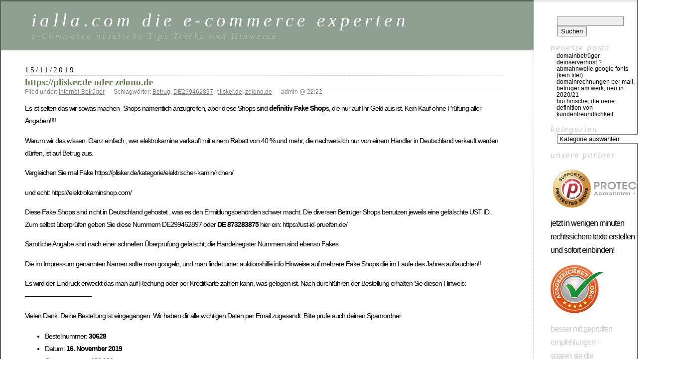

--- FILE ---
content_type: text/html; charset=UTF-8
request_url: https://e-commerce-expert.de/?tag=betrug
body_size: 8198
content:
<!DOCTYPE html PUBLIC "-//W3C//DTD XHTML 1.0 Transitional//EN" "https://www.w3.org/TR/xhtml1/DTD/xhtml1-transitional.dtd">
<html xmlns="https://www.w3.org/1999/xhtml" lang="de">

<head profile="https://gmpg.org/xfn/11">
	<meta http-equiv="Content-Type" content="text/html; charset=UTF-8" />

	<title>Betrug &laquo;  ialla.com die e-commerce experten</title>

	<style type="text/css" media="screen">
		@import url( https://e-commerce-expert.de/wp-content/themes/classic/style.css );
	</style>

	<link rel="pingback" href="https://e-commerce-expert.de/xmlrpc.php" />
		<link rel='archives' title='September 2023' href='https://e-commerce-expert.de/?m=202309' />
	<link rel='archives' title='Oktober 2022' href='https://e-commerce-expert.de/?m=202210' />
	<link rel='archives' title='Juli 2021' href='https://e-commerce-expert.de/?m=202107' />
	<link rel='archives' title='Dezember 2020' href='https://e-commerce-expert.de/?m=202012' />
	<link rel='archives' title='November 2020' href='https://e-commerce-expert.de/?m=202011' />
	<link rel='archives' title='Oktober 2020' href='https://e-commerce-expert.de/?m=202010' />
	<link rel='archives' title='Juni 2020' href='https://e-commerce-expert.de/?m=202006' />
	<link rel='archives' title='November 2019' href='https://e-commerce-expert.de/?m=201911' />
	<link rel='archives' title='Dezember 2018' href='https://e-commerce-expert.de/?m=201812' />
	<link rel='archives' title='August 2018' href='https://e-commerce-expert.de/?m=201808' />
	<link rel='archives' title='Juni 2018' href='https://e-commerce-expert.de/?m=201806' />
	<link rel='archives' title='Mai 2018' href='https://e-commerce-expert.de/?m=201805' />
	<link rel='archives' title='April 2018' href='https://e-commerce-expert.de/?m=201804' />
	<link rel='archives' title='August 2017' href='https://e-commerce-expert.de/?m=201708' />
	<link rel='archives' title='Juli 2017' href='https://e-commerce-expert.de/?m=201707' />
	<link rel='archives' title='Juni 2017' href='https://e-commerce-expert.de/?m=201706' />
	<link rel='archives' title='Januar 2017' href='https://e-commerce-expert.de/?m=201701' />
	<link rel='archives' title='Juni 2016' href='https://e-commerce-expert.de/?m=201606' />
	<link rel='archives' title='Januar 2016' href='https://e-commerce-expert.de/?m=201601' />
	<link rel='archives' title='November 2015' href='https://e-commerce-expert.de/?m=201511' />
	<link rel='archives' title='Oktober 2015' href='https://e-commerce-expert.de/?m=201510' />
	<link rel='archives' title='August 2015' href='https://e-commerce-expert.de/?m=201508' />
	<link rel='archives' title='Juni 2015' href='https://e-commerce-expert.de/?m=201506' />
	<link rel='archives' title='März 2015' href='https://e-commerce-expert.de/?m=201503' />
	<link rel='archives' title='Dezember 2014' href='https://e-commerce-expert.de/?m=201412' />
	<link rel='archives' title='Juni 2014' href='https://e-commerce-expert.de/?m=201406' />
	<link rel='archives' title='Februar 2014' href='https://e-commerce-expert.de/?m=201402' />
	<link rel='archives' title='November 2013' href='https://e-commerce-expert.de/?m=201311' />
	<link rel='archives' title='Oktober 2013' href='https://e-commerce-expert.de/?m=201310' />
	<link rel='archives' title='September 2013' href='https://e-commerce-expert.de/?m=201309' />
		<meta name='robots' content='max-image-preview:large' />
<link rel="alternate" type="application/rss+xml" title="ialla.com die e-commerce experten &raquo; Feed" href="https://e-commerce-expert.de/?feed=rss2" />
<link rel="alternate" type="application/rss+xml" title="ialla.com die e-commerce experten &raquo; Kommentar-Feed" href="https://e-commerce-expert.de/?feed=comments-rss2" />
<link rel="alternate" type="application/rss+xml" title="ialla.com die e-commerce experten &raquo; Betrug Schlagwort-Feed" href="https://e-commerce-expert.de/?feed=rss2&#038;tag=betrug" />
<script type="text/javascript">
window._wpemojiSettings = {"baseUrl":"https:\/\/s.w.org\/images\/core\/emoji\/14.0.0\/72x72\/","ext":".png","svgUrl":"https:\/\/s.w.org\/images\/core\/emoji\/14.0.0\/svg\/","svgExt":".svg","source":{"concatemoji":"https:\/\/e-commerce-expert.de\/wp-includes\/js\/wp-emoji-release.min.js?ver=6.3.7"}};
/*! This file is auto-generated */
!function(i,n){var o,s,e;function c(e){try{var t={supportTests:e,timestamp:(new Date).valueOf()};sessionStorage.setItem(o,JSON.stringify(t))}catch(e){}}function p(e,t,n){e.clearRect(0,0,e.canvas.width,e.canvas.height),e.fillText(t,0,0);var t=new Uint32Array(e.getImageData(0,0,e.canvas.width,e.canvas.height).data),r=(e.clearRect(0,0,e.canvas.width,e.canvas.height),e.fillText(n,0,0),new Uint32Array(e.getImageData(0,0,e.canvas.width,e.canvas.height).data));return t.every(function(e,t){return e===r[t]})}function u(e,t,n){switch(t){case"flag":return n(e,"\ud83c\udff3\ufe0f\u200d\u26a7\ufe0f","\ud83c\udff3\ufe0f\u200b\u26a7\ufe0f")?!1:!n(e,"\ud83c\uddfa\ud83c\uddf3","\ud83c\uddfa\u200b\ud83c\uddf3")&&!n(e,"\ud83c\udff4\udb40\udc67\udb40\udc62\udb40\udc65\udb40\udc6e\udb40\udc67\udb40\udc7f","\ud83c\udff4\u200b\udb40\udc67\u200b\udb40\udc62\u200b\udb40\udc65\u200b\udb40\udc6e\u200b\udb40\udc67\u200b\udb40\udc7f");case"emoji":return!n(e,"\ud83e\udef1\ud83c\udffb\u200d\ud83e\udef2\ud83c\udfff","\ud83e\udef1\ud83c\udffb\u200b\ud83e\udef2\ud83c\udfff")}return!1}function f(e,t,n){var r="undefined"!=typeof WorkerGlobalScope&&self instanceof WorkerGlobalScope?new OffscreenCanvas(300,150):i.createElement("canvas"),a=r.getContext("2d",{willReadFrequently:!0}),o=(a.textBaseline="top",a.font="600 32px Arial",{});return e.forEach(function(e){o[e]=t(a,e,n)}),o}function t(e){var t=i.createElement("script");t.src=e,t.defer=!0,i.head.appendChild(t)}"undefined"!=typeof Promise&&(o="wpEmojiSettingsSupports",s=["flag","emoji"],n.supports={everything:!0,everythingExceptFlag:!0},e=new Promise(function(e){i.addEventListener("DOMContentLoaded",e,{once:!0})}),new Promise(function(t){var n=function(){try{var e=JSON.parse(sessionStorage.getItem(o));if("object"==typeof e&&"number"==typeof e.timestamp&&(new Date).valueOf()<e.timestamp+604800&&"object"==typeof e.supportTests)return e.supportTests}catch(e){}return null}();if(!n){if("undefined"!=typeof Worker&&"undefined"!=typeof OffscreenCanvas&&"undefined"!=typeof URL&&URL.createObjectURL&&"undefined"!=typeof Blob)try{var e="postMessage("+f.toString()+"("+[JSON.stringify(s),u.toString(),p.toString()].join(",")+"));",r=new Blob([e],{type:"text/javascript"}),a=new Worker(URL.createObjectURL(r),{name:"wpTestEmojiSupports"});return void(a.onmessage=function(e){c(n=e.data),a.terminate(),t(n)})}catch(e){}c(n=f(s,u,p))}t(n)}).then(function(e){for(var t in e)n.supports[t]=e[t],n.supports.everything=n.supports.everything&&n.supports[t],"flag"!==t&&(n.supports.everythingExceptFlag=n.supports.everythingExceptFlag&&n.supports[t]);n.supports.everythingExceptFlag=n.supports.everythingExceptFlag&&!n.supports.flag,n.DOMReady=!1,n.readyCallback=function(){n.DOMReady=!0}}).then(function(){return e}).then(function(){var e;n.supports.everything||(n.readyCallback(),(e=n.source||{}).concatemoji?t(e.concatemoji):e.wpemoji&&e.twemoji&&(t(e.twemoji),t(e.wpemoji)))}))}((window,document),window._wpemojiSettings);
</script>
<style type="text/css">
img.wp-smiley,
img.emoji {
	display: inline !important;
	border: none !important;
	box-shadow: none !important;
	height: 1em !important;
	width: 1em !important;
	margin: 0 0.07em !important;
	vertical-align: -0.1em !important;
	background: none !important;
	padding: 0 !important;
}
</style>
	<link rel='stylesheet' id='wp-block-library-css' href='https://e-commerce-expert.de/wp-includes/css/dist/block-library/style.min.css?ver=6.3.7' type='text/css' media='all' />
<style id='classic-theme-styles-inline-css' type='text/css'>
/*! This file is auto-generated */
.wp-block-button__link{color:#fff;background-color:#32373c;border-radius:9999px;box-shadow:none;text-decoration:none;padding:calc(.667em + 2px) calc(1.333em + 2px);font-size:1.125em}.wp-block-file__button{background:#32373c;color:#fff;text-decoration:none}
</style>
<style id='global-styles-inline-css' type='text/css'>
body{--wp--preset--color--black: #000000;--wp--preset--color--cyan-bluish-gray: #abb8c3;--wp--preset--color--white: #ffffff;--wp--preset--color--pale-pink: #f78da7;--wp--preset--color--vivid-red: #cf2e2e;--wp--preset--color--luminous-vivid-orange: #ff6900;--wp--preset--color--luminous-vivid-amber: #fcb900;--wp--preset--color--light-green-cyan: #7bdcb5;--wp--preset--color--vivid-green-cyan: #00d084;--wp--preset--color--pale-cyan-blue: #8ed1fc;--wp--preset--color--vivid-cyan-blue: #0693e3;--wp--preset--color--vivid-purple: #9b51e0;--wp--preset--gradient--vivid-cyan-blue-to-vivid-purple: linear-gradient(135deg,rgba(6,147,227,1) 0%,rgb(155,81,224) 100%);--wp--preset--gradient--light-green-cyan-to-vivid-green-cyan: linear-gradient(135deg,rgb(122,220,180) 0%,rgb(0,208,130) 100%);--wp--preset--gradient--luminous-vivid-amber-to-luminous-vivid-orange: linear-gradient(135deg,rgba(252,185,0,1) 0%,rgba(255,105,0,1) 100%);--wp--preset--gradient--luminous-vivid-orange-to-vivid-red: linear-gradient(135deg,rgba(255,105,0,1) 0%,rgb(207,46,46) 100%);--wp--preset--gradient--very-light-gray-to-cyan-bluish-gray: linear-gradient(135deg,rgb(238,238,238) 0%,rgb(169,184,195) 100%);--wp--preset--gradient--cool-to-warm-spectrum: linear-gradient(135deg,rgb(74,234,220) 0%,rgb(151,120,209) 20%,rgb(207,42,186) 40%,rgb(238,44,130) 60%,rgb(251,105,98) 80%,rgb(254,248,76) 100%);--wp--preset--gradient--blush-light-purple: linear-gradient(135deg,rgb(255,206,236) 0%,rgb(152,150,240) 100%);--wp--preset--gradient--blush-bordeaux: linear-gradient(135deg,rgb(254,205,165) 0%,rgb(254,45,45) 50%,rgb(107,0,62) 100%);--wp--preset--gradient--luminous-dusk: linear-gradient(135deg,rgb(255,203,112) 0%,rgb(199,81,192) 50%,rgb(65,88,208) 100%);--wp--preset--gradient--pale-ocean: linear-gradient(135deg,rgb(255,245,203) 0%,rgb(182,227,212) 50%,rgb(51,167,181) 100%);--wp--preset--gradient--electric-grass: linear-gradient(135deg,rgb(202,248,128) 0%,rgb(113,206,126) 100%);--wp--preset--gradient--midnight: linear-gradient(135deg,rgb(2,3,129) 0%,rgb(40,116,252) 100%);--wp--preset--font-size--small: 13px;--wp--preset--font-size--medium: 20px;--wp--preset--font-size--large: 36px;--wp--preset--font-size--x-large: 42px;--wp--preset--spacing--20: 0.44rem;--wp--preset--spacing--30: 0.67rem;--wp--preset--spacing--40: 1rem;--wp--preset--spacing--50: 1.5rem;--wp--preset--spacing--60: 2.25rem;--wp--preset--spacing--70: 3.38rem;--wp--preset--spacing--80: 5.06rem;--wp--preset--shadow--natural: 6px 6px 9px rgba(0, 0, 0, 0.2);--wp--preset--shadow--deep: 12px 12px 50px rgba(0, 0, 0, 0.4);--wp--preset--shadow--sharp: 6px 6px 0px rgba(0, 0, 0, 0.2);--wp--preset--shadow--outlined: 6px 6px 0px -3px rgba(255, 255, 255, 1), 6px 6px rgba(0, 0, 0, 1);--wp--preset--shadow--crisp: 6px 6px 0px rgba(0, 0, 0, 1);}:where(.is-layout-flex){gap: 0.5em;}:where(.is-layout-grid){gap: 0.5em;}body .is-layout-flow > .alignleft{float: left;margin-inline-start: 0;margin-inline-end: 2em;}body .is-layout-flow > .alignright{float: right;margin-inline-start: 2em;margin-inline-end: 0;}body .is-layout-flow > .aligncenter{margin-left: auto !important;margin-right: auto !important;}body .is-layout-constrained > .alignleft{float: left;margin-inline-start: 0;margin-inline-end: 2em;}body .is-layout-constrained > .alignright{float: right;margin-inline-start: 2em;margin-inline-end: 0;}body .is-layout-constrained > .aligncenter{margin-left: auto !important;margin-right: auto !important;}body .is-layout-constrained > :where(:not(.alignleft):not(.alignright):not(.alignfull)){max-width: var(--wp--style--global--content-size);margin-left: auto !important;margin-right: auto !important;}body .is-layout-constrained > .alignwide{max-width: var(--wp--style--global--wide-size);}body .is-layout-flex{display: flex;}body .is-layout-flex{flex-wrap: wrap;align-items: center;}body .is-layout-flex > *{margin: 0;}body .is-layout-grid{display: grid;}body .is-layout-grid > *{margin: 0;}:where(.wp-block-columns.is-layout-flex){gap: 2em;}:where(.wp-block-columns.is-layout-grid){gap: 2em;}:where(.wp-block-post-template.is-layout-flex){gap: 1.25em;}:where(.wp-block-post-template.is-layout-grid){gap: 1.25em;}.has-black-color{color: var(--wp--preset--color--black) !important;}.has-cyan-bluish-gray-color{color: var(--wp--preset--color--cyan-bluish-gray) !important;}.has-white-color{color: var(--wp--preset--color--white) !important;}.has-pale-pink-color{color: var(--wp--preset--color--pale-pink) !important;}.has-vivid-red-color{color: var(--wp--preset--color--vivid-red) !important;}.has-luminous-vivid-orange-color{color: var(--wp--preset--color--luminous-vivid-orange) !important;}.has-luminous-vivid-amber-color{color: var(--wp--preset--color--luminous-vivid-amber) !important;}.has-light-green-cyan-color{color: var(--wp--preset--color--light-green-cyan) !important;}.has-vivid-green-cyan-color{color: var(--wp--preset--color--vivid-green-cyan) !important;}.has-pale-cyan-blue-color{color: var(--wp--preset--color--pale-cyan-blue) !important;}.has-vivid-cyan-blue-color{color: var(--wp--preset--color--vivid-cyan-blue) !important;}.has-vivid-purple-color{color: var(--wp--preset--color--vivid-purple) !important;}.has-black-background-color{background-color: var(--wp--preset--color--black) !important;}.has-cyan-bluish-gray-background-color{background-color: var(--wp--preset--color--cyan-bluish-gray) !important;}.has-white-background-color{background-color: var(--wp--preset--color--white) !important;}.has-pale-pink-background-color{background-color: var(--wp--preset--color--pale-pink) !important;}.has-vivid-red-background-color{background-color: var(--wp--preset--color--vivid-red) !important;}.has-luminous-vivid-orange-background-color{background-color: var(--wp--preset--color--luminous-vivid-orange) !important;}.has-luminous-vivid-amber-background-color{background-color: var(--wp--preset--color--luminous-vivid-amber) !important;}.has-light-green-cyan-background-color{background-color: var(--wp--preset--color--light-green-cyan) !important;}.has-vivid-green-cyan-background-color{background-color: var(--wp--preset--color--vivid-green-cyan) !important;}.has-pale-cyan-blue-background-color{background-color: var(--wp--preset--color--pale-cyan-blue) !important;}.has-vivid-cyan-blue-background-color{background-color: var(--wp--preset--color--vivid-cyan-blue) !important;}.has-vivid-purple-background-color{background-color: var(--wp--preset--color--vivid-purple) !important;}.has-black-border-color{border-color: var(--wp--preset--color--black) !important;}.has-cyan-bluish-gray-border-color{border-color: var(--wp--preset--color--cyan-bluish-gray) !important;}.has-white-border-color{border-color: var(--wp--preset--color--white) !important;}.has-pale-pink-border-color{border-color: var(--wp--preset--color--pale-pink) !important;}.has-vivid-red-border-color{border-color: var(--wp--preset--color--vivid-red) !important;}.has-luminous-vivid-orange-border-color{border-color: var(--wp--preset--color--luminous-vivid-orange) !important;}.has-luminous-vivid-amber-border-color{border-color: var(--wp--preset--color--luminous-vivid-amber) !important;}.has-light-green-cyan-border-color{border-color: var(--wp--preset--color--light-green-cyan) !important;}.has-vivid-green-cyan-border-color{border-color: var(--wp--preset--color--vivid-green-cyan) !important;}.has-pale-cyan-blue-border-color{border-color: var(--wp--preset--color--pale-cyan-blue) !important;}.has-vivid-cyan-blue-border-color{border-color: var(--wp--preset--color--vivid-cyan-blue) !important;}.has-vivid-purple-border-color{border-color: var(--wp--preset--color--vivid-purple) !important;}.has-vivid-cyan-blue-to-vivid-purple-gradient-background{background: var(--wp--preset--gradient--vivid-cyan-blue-to-vivid-purple) !important;}.has-light-green-cyan-to-vivid-green-cyan-gradient-background{background: var(--wp--preset--gradient--light-green-cyan-to-vivid-green-cyan) !important;}.has-luminous-vivid-amber-to-luminous-vivid-orange-gradient-background{background: var(--wp--preset--gradient--luminous-vivid-amber-to-luminous-vivid-orange) !important;}.has-luminous-vivid-orange-to-vivid-red-gradient-background{background: var(--wp--preset--gradient--luminous-vivid-orange-to-vivid-red) !important;}.has-very-light-gray-to-cyan-bluish-gray-gradient-background{background: var(--wp--preset--gradient--very-light-gray-to-cyan-bluish-gray) !important;}.has-cool-to-warm-spectrum-gradient-background{background: var(--wp--preset--gradient--cool-to-warm-spectrum) !important;}.has-blush-light-purple-gradient-background{background: var(--wp--preset--gradient--blush-light-purple) !important;}.has-blush-bordeaux-gradient-background{background: var(--wp--preset--gradient--blush-bordeaux) !important;}.has-luminous-dusk-gradient-background{background: var(--wp--preset--gradient--luminous-dusk) !important;}.has-pale-ocean-gradient-background{background: var(--wp--preset--gradient--pale-ocean) !important;}.has-electric-grass-gradient-background{background: var(--wp--preset--gradient--electric-grass) !important;}.has-midnight-gradient-background{background: var(--wp--preset--gradient--midnight) !important;}.has-small-font-size{font-size: var(--wp--preset--font-size--small) !important;}.has-medium-font-size{font-size: var(--wp--preset--font-size--medium) !important;}.has-large-font-size{font-size: var(--wp--preset--font-size--large) !important;}.has-x-large-font-size{font-size: var(--wp--preset--font-size--x-large) !important;}
.wp-block-navigation a:where(:not(.wp-element-button)){color: inherit;}
:where(.wp-block-post-template.is-layout-flex){gap: 1.25em;}:where(.wp-block-post-template.is-layout-grid){gap: 1.25em;}
:where(.wp-block-columns.is-layout-flex){gap: 2em;}:where(.wp-block-columns.is-layout-grid){gap: 2em;}
.wp-block-pullquote{font-size: 1.5em;line-height: 1.6;}
</style>
<link rel="https://api.w.org/" href="https://e-commerce-expert.de/index.php?rest_route=/" /><link rel="alternate" type="application/json" href="https://e-commerce-expert.de/index.php?rest_route=/wp/v2/tags/23" /><link rel="EditURI" type="application/rsd+xml" title="RSD" href="https://e-commerce-expert.de/xmlrpc.php?rsd" />
<meta name="generator" content="WordPress 6.3.7" />
</head>

<body class="archive tag tag-betrug tag-23">
<div id="rap">
<h1 id="header">
	<a href="https://e-commerce-expert.de/">ialla.com die e-commerce experten</a>
	<span id="tagline">e-Commerce nützliche Tips Tricks und Hinweise</span>
</h1>

<div id="content">
<!-- end header -->


<h2>15/11/2019</h2>
<div class="post-265 post type-post status-publish format-standard hentry category-domain-betrug-abzocke-internet-scam tag-betrug tag-de299462897 tag-plisker-de tag-zelono-de" id="post-265">
	 <h3 class="storytitle"><a href="https://e-commerce-expert.de/?p=265" rel="bookmark">https://plisker.de oder zelono.de</a></h3>
	<div class="meta">Filed under: <a href="https://e-commerce-expert.de/?cat=10" rel="category">Internet-Betrüger</a> &#8212; Schlagwörter: <a href="https://e-commerce-expert.de/?tag=betrug" rel="tag">Betrug</a>, <a href="https://e-commerce-expert.de/?tag=de299462897" rel="tag">DE299462897</a>, <a href="https://e-commerce-expert.de/?tag=plisker-de" rel="tag">plisker.de</a>, <a href="https://e-commerce-expert.de/?tag=zelono-de" rel="tag">zelono.de</a> &#8212;  admin @ 22:22 </div>

	<div class="storycontent">
		
<p>Es ist selten das wir sowas machen- Shops namentlich anzugreifen, aber diese Shops sind <strong>definitiv</strong>  <strong>Fake</strong> <strong>Shop</strong>s, die nur auf Ihr Geld aus ist.  Kein Kauf ohne Prüfung aller Angaben!!!!</p>



<p>Warum wir das wissen.  Ganz einfach , wer elektrokamine verkauft mit einem Rabatt von 40 % und mehr, die nachweislich nur von einem Händler in Deutschland verkauft werden dürfen, ist auf Betrug aus.</p>



<p>Vergleichen Sie mal Fake https://plisker.de/kategorie/elektrischer-kamin/richen/</p>



<p>und echt: https://elektrokaminshop.com/ </p>



<p>Diese Fake Shops sind nicht in Deutschland  gehostet , was es den Ermittlungsbehörden schwer macht. Die diversen Betrüger Shops  benutzen jeweils eine gefälschte UST ID . Zum selbst überprüfen geben Sie diese Nummern DE299462897 oder  <strong>DE 873283875</strong>    hier ein:  https://ust-id-pruefen.de/   </p>



<p>Sämtliche Angabe sind nach einer schnellen Überprüfung gefälscht; die Handelregister Nummern sind ebenso Fakes. </p>



<p>Die im Impressum genannten Namen sollte man googeln, und man findet unter auktionshilfe.info Hinweise auf mehrere Fake Shops die im Laufe des Jahres auftauchten!! </p>



<p>Es wird der Eindruck erweckt das man auf Rechung oder per Kreditkarte zahlen kann, was gelogen ist.  Nach durchführen der Bestellung erhalten Sie diesen Hinweis: &#8212;&#8212;&#8212;&#8212;&#8212;&#8212;&#8212;&#8212;&#8212;&#8212;-</p>



<p>Vielen Dank. Deine 
Bestellung ist eingegangen. Wir haben dir alle wichtigen Daten per Email
 zugesandt. Bitte prüfe auch deinen Spamordner.</p>



<ul><li>
				Bestellnummer:				<strong>30628</strong>
			</li><li>
				Datum:				<strong>16. November 2019</strong>
			</li><li>
				Gesamtsumme:				<strong>199.99€</strong>
			</li><li>
				Zahlungsart:				<strong>Vorkasse / Banküberweisung</strong>
			</li></ul>



<p>Bitte überweise den fälligen Betrag innerhalb von 5 Werktagen an unsere Bankverbindung.</p>



<h2 class="wp-block-heading">Unsere Bankverbindung</h2>



<h3 class="wp-block-heading">Nicolo Erbacci:</h3>



<ul><li>Bank: <strong>IW Bank S.P.A.</strong></li><li>IBAN: <strong>IT31 E030 8301 6080 0000 0046 267</strong></li><li>BIC: <strong>BLPIIT21XXX</strong></li></ul>



<p>Keine Spur von Kreditkartenkauf  oder Kauf auf Rechnung. Und seien Sie sicher Ihr Geld ist in Italien dann sicher- nicht für Sie aber für Herrn Erbacci.</p>



<p>Weitere Hinweise warum diese Shops gefacked sind.  Auf der Kontaktseite wird google Maps eingebunden, aber nicht korrekt und zufällig wird Ulm angezeigt, was nicht zum Impressum  passt.  Google hat strenge Vorschriften bevor man google Maps verwenden kann, und würde es Ermittlern leicht machen durch die hinterlegten Zahlungsinfos bei google, an die Hintermänner zu kommen.</p>



<p>Bankkonto in Italien.  Auf einen Privatnamen, was mehr als dubios ist.</p>



<p>Der Shop wäre in Deutschland mehrfach Abmahnfähig, weil er nicht den Vorschriften entspricht, was Cookies und vor allem den Datenschutz entspricht.</p>



<p>Deshalb Hirn einschalten, und nicht nach dem Motto Gier frist Hirn, auf Schnäppchen aus sein um jeden Preis. !!!</p>



<p>Nachtrag:</p>



<p>Wir haben die Denic angeschrieben und darauf hingewiesen das es sich hier um eindeutigen Betrug handelt. Die Antwort ist ernüchternd:</p>



<pre class="wp-block-preformatted">Bitte beachten Sie in diesem Zusammenhang, dass DENIC lediglich Domains registriert. Mit Webseiten und deren Inhalten hat DENIC grundsätzlich nichts zu tun. DENIC kann daher Inhalte im Netz nicht löschen oder entfernen. Inhalte können nur durch den Webseitenbetreiber oder dessen Hoster entfernt werden.

Sie haben bereits den Hoster in England aufmerksam gemacht, dass Sie die Inhalte der Website für rechtswidrig halten.  

Ihr Kunde hat die Möglichkeit, Auskunft zu den Inhaberdaten zu erhalten. Dazu 
sind die persönlichen Rechte anhand von Nachweisen zu belegen und weiter konkret nachweisen, dass diese Rechte durch die Webseite verletzt werden.

Das Formular dazu ist auf unserer Webseite zu finden unter: 

<a href="https://www.denic.de/service/whois-service/anfragen-dritter-zu-inhaberdaten/">https://www.denic.de/service/whois-service/anfragen-dritter-zu-inhaberdaten/</a>

Wenn die Polizei informiert wurde, kann natürlich auch die entsprechende Dienststelle die Anfrage zu den Inhaberdaten durchführen. </pre>



<p>Schöne Antwort, wenn man bedenkt das die Inhaber Daten sicher gefaked sind, und der Hoster in England und USA sitzt. Bis Weihnachten wird einiges Geld nach Italien geflossen sein. </p>



<p>Merry Xmas 🙂 </p>
	</div>

	<div class="feedback">
				<span>Kommentare deaktiviert<span class="screen-reader-text"> für https://plisker.de oder zelono.de</span></span>	</div>

</div>




<!-- begin footer -->
</div>

<!-- begin sidebar -->
<div id="menu">

<ul>
<li id="search-2" class="widget widget_search"><form role="search" method="get" id="searchform" class="searchform" action="https://e-commerce-expert.de/">
				<div>
					<label class="screen-reader-text" for="s">Suche nach:</label>
					<input type="text" value="" name="s" id="s" />
					<input type="submit" id="searchsubmit" value="Suchen" />
				</div>
			</form></li>
		<li id="recent-posts-2" class="widget widget_recent_entries">
		Neueste Posts
		<ul>
											<li>
					<a href="https://e-commerce-expert.de/?p=326">Domainbetrüger deinserverhost ?</a>
									</li>
											<li>
					<a href="https://e-commerce-expert.de/?p=300">Abmahnwelle Google Fonts</a>
									</li>
											<li>
					<a href="https://e-commerce-expert.de/?p=295">(kein Titel)</a>
									</li>
											<li>
					<a href="https://e-commerce-expert.de/?p=125">Domainrechnungen per Mail, Betrüger am Werk, neu in 2020/21</a>
									</li>
											<li>
					<a href="https://e-commerce-expert.de/?p=285">BUI HINSCHE, die neue Definition von Kundenfreundlichkeit</a>
									</li>
					</ul>

		</li><li id="categories-2" class="widget widget_categories">Kategorien<form action="https://e-commerce-expert.de" method="get"><label class="screen-reader-text" for="cat">Kategorien</label><select  name='cat' id='cat' class='postform'>
	<option value='-1'>Kategorie auswählen</option>
	<option class="level-0" value="11">e-Commerce Sicherheit</option>
	<option class="level-0" value="8">e-Commerce Splitter</option>
	<option class="level-1" value="9">&nbsp;&nbsp;&nbsp;Zahlungsprovider</option>
	<option class="level-0" value="3">eCommerce Topics</option>
	<option class="level-1" value="7">&nbsp;&nbsp;&nbsp;EU-Verbraucherrechte Richtlinie</option>
	<option class="level-1" value="6">&nbsp;&nbsp;&nbsp;SEPA-Umstellung 1. Februar 2014</option>
	<option class="level-0" value="1">Hosting und Server</option>
	<option class="level-0" value="10">Internet-Betrüger</option>
</select>
</form>
<script type="text/javascript">
/* <![CDATA[ */
(function() {
	var dropdown = document.getElementById( "cat" );
	function onCatChange() {
		if ( dropdown.options[ dropdown.selectedIndex ].value > 0 ) {
			dropdown.parentNode.submit();
		}
	}
	dropdown.onchange = onCatChange;
})();
/* ]]> */
</script>

			</li><li id="text-2" class="widget widget_text">Unsere Partner			<div class="textwidget"><p><a href="https://www.protectedshops.de/partner/ialla"><img decoding="async" loading="lazy" class="aligncenter size-full wp-image-310" src="https://e-commerce-expert.de/wp-content/uploads/2022/10/ProtectedShops_logo_300x81.png" alt="" width="300" height="81" /></a></p>
<p><span style="color: #000000;">JETZT in wenigen Minuten rechtssichere Texte erstellen und sofort einbinden!</span></p>
<p><a href="https://www.ausgezeichnet.org/partnerprogramm/partner-1010"><img decoding="async" loading="lazy" class="alignnone" src="https://e-commerce-expert.de/images/ausgezeichnet.png" alt="" width="110" height="100" /></a><img style="border: 0;" alt="" /></p>
<p>Besser mit geprüften Empfehlungen &#8211;<br />
Sparen Sie die Einrichtungsgebühr</p>
<p>&nbsp;</p>
<p>&nbsp;</p>
</div>
		</li><li id="text-3" class="widget widget_text">Impressum			<div class="textwidget"><p>ialla.com UG (haftungsbeschränkt)<br />
Am Weidenbach 25<br />
50259 Pulheim</p>
<p>Tel: 02238-465565</p>
<p>Info: <strong>info at ialla.com</strong></p>
<p>Vertretungsberechtigter Geschäftsführer: Rainer Kittelmann<br />
Handelregister Koeln: HRB 91620</p>
</div>
		</li><li id="block-2" class="widget widget_block widget_text">
<p>Wir lassen keine Kommentare zu, wir verwenden keine Cookies, generieren keine Sessions und auch unsere Logdateien auf dem Server sind inaktiv. Einzige Kontaktoption ist unsere Mailadresse</p>
</li>
</ul>

</div>
<!-- end sidebar -->

<p class="credit"><!--27 queries. 0,051 seconds. --> <cite>Powered by <a href='https://wordpress.org/' title='Powered by WordPress, state-of-the-art semantic personal publishing platform.'><strong>WordPress</strong></a></cite></p>

</div>

</body>
</html>